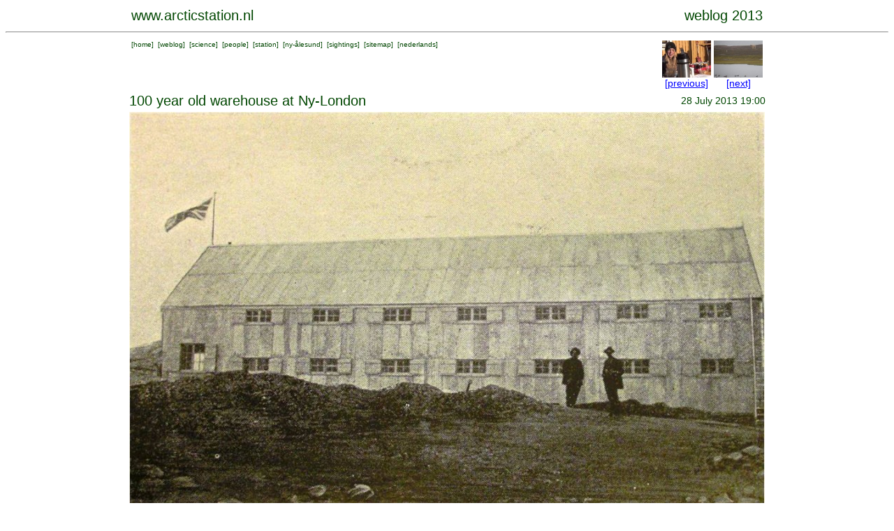

--- FILE ---
content_type: text/html; charset=UTF-8
request_url: https://www.arcticstation.nl/weblog.php?nr=943
body_size: 2133
content:
<HTML>

<HEAD>
<META NAME="DESCRIPTION" CONTENT="Netherlands Arctic Station, Nederlands Poolstation Spitsbergen Svalbard Spitzbergen">
<META NAME="KEYWORDS" CONTENT="arctic, station, netherlands, dutch, nederland, poolstation, noordpool, north pole, spitsbergen, spitzbergen, svalbard">
<META NAME="ROBOTS" CONTENT="INDEX, FOLLOW">
<META NAME="REVISIT-AFTER" CONTENT="30 DAYS">
<TITLE>
arcticstation.nl  
</TITLE>
<!-- arctic , netherlands, spitsbergen --><cmt>
<LINK rel="stylesheet" type="text/css" href="ml.css">

</HEAD>

<BODY>
<CENTER>
<script>
  (function(i,s,o,g,r,a,m){i['GoogleAnalyticsObject']=r;i[r]=i[r]||function(){
  (i[r].q=i[r].q||[]).push(arguments)},i[r].l=1*new Date();a=s.createElement(o),
  m=s.getElementsByTagName(o)[0];a.async=1;a.src=g;m.parentNode.insertBefore(a,m)
  })(window,document,'script','//www.google-analytics.com/analytics.js','ga');

  ga('create', 'UA-41890454-1', 'arcticstation.nl');
  ga('send', 'pageview');

</script>
<TABLE width=910><TR>

  <TD align=left valign=bottom><P class="titel">
  <A href="http://www.arcticstation.nl" class="weg">www.arcticstation.nl</TD>
  <TD align=right valign=bottom><P class="titel">weblog 2013</TD></TR>
  </TABLE>
  <HR>
  <TABLE width=910><TR>
  <TD valign=top align=left>
  <P class='klein'>
  [<A href='http://www.arcticstation.nl/index.php' class='weg'>home</A>]
  &nbsp;[<A href='http://www.arcticstation.nl/weblogoverview.php?language=UK' class='weg'>weblog</A>]
  &nbsp;[<A href='http://www.arcticstation.nl/scienceoverview.php?language=UK' class='weg'>science</A>]
  &nbsp;[<A href='http://www.arcticstation.nl/people/people.php?language=UK' class='weg'>people</A>]
  &nbsp;[<A href='http://www.arcticstation.nl/station.php?language=UK' class='weg'>station</A>]
  &nbsp;[<A href='http://www.arcticstation.nl/towninfo.php?language=UK' class='weg'>ny-&aring;lesund</A>]
  &nbsp;[<A href='http://www.arcticstation.nl/observations/index.php?language=UK' class='weg'>sightings</A>]
  &nbsp;[<A href='http://www.arcticstation.nl/sitemap.php?language=UK' class='weg'>sitemap</A>]
  &nbsp;[<A href='http://www.poolstation.nl/indexnl.php?language=NL' class='weg'>nederlands</A>]
  </TD>
  <TD align=right valign=top>
  <TABLE cellpadding=0 cellspacing=0 border=0><TR>
  <TD><A href='weblog.php?nr=939' class='weg'><IMG src='smallpics/20130727shop.jpg' width=70></A></TD>
<TD rowspan=2>&nbsp;</TD><TD><A href='weblog.php?nr=945' class='weg'><IMG src='smallpics/20130802bear1.jpg' width=70></A></TD>
</TR><TR><TD align=center><A href='weblog.php?nr=939'>[previous]</A></TD>
<TD align=center><A href='weblog.php?nr=945'>[next]</A></TD>
	
  </TR></TABLE>
  </TD></TR></TABLE>

<TABLE width=910>
<TR><TD><P class=titel>100 year old warehouse at Ny-London</TD><TD align=right>28 July 2013 19:00</TD></TR>
<TR><TD colspan=2><IMG src="pics2013/nec1.jpg"></TD></TR>
<TR><TD colspan=2><P class=klein>Source: Some particulars (1914) Northern Exploration Company (N.E.C.), Norwegian Polar Institute, Troms&oslash;.<BR><BR></TD></TR>
<TR><TD colspan=2>
Frigga Kruse is a PhD Student Industrial Archeology and finishes her thesis this autumn at the Arctic Centre of the University of Groningen (the home institution for the Netherlands Arctic Station). She has sent two pictures to commemorate the 100th anniversay of the foundation of the former warehouse. The first houses of the former settlement of the Northern Exploration Co. on Marble Island (locally known as Ny-London on Blomstrandhalv&oslash;ya) were built in 1911, but the former warehouse was one of the last structures to be put up in 1913. You can still see its foundation beneath the large machinery on site.
</TD></TR>
<TR><TD colspan=2><IMG src="pics2013/nec2.jpg"></TD></TR>
<TR><TD colspan=2><P class=klein>Source: pol02998, Polar Museum, Troms&oslash;.<BR><BR></TD></TR>
<TR><TD valign=bottom>Friga Kruse has gathered all information on British industrial activity on Spitsbergen. If you are interested in her thesis contact: <A href="mailto:frigga_kruse@yahoo.co.uk">frigga_kruse@yahoo.co.uk</A>
<BR><BR>
<IMG src="pics2013/frigga1.jpg"></TD>
<TD><iframe width="560" height="315" src="//www.youtube.com/embed/HRBjNodIPto" frameborder="0" allowfullscreen></iframe></TD></TR>
<TR><TD valign=bottom>Earlier items in the weblog about Frigga:<BR>
<A href="http://www.arcticstation.nl/weblog.php?nr=619">old marble quarry re-discovered</A><BR>
<A href="http://www.arcticstation.nl/weblog.php?nr=619">mining history on spitsbergen</A><BR>
<BR><BR>
<IMG src="pics2011/DSC_0238.jpg" width=347></TD>
<TD align=right><iframe width="420" height="315" src="//www.youtube.com/embed/ugqwu8CJrUU" frameborder="0" allowfullscreen></iframe></TD></TR></TABLE>
<BR><BR>
  <P class='klein'>
  [<A href='http://www.arcticstation.nl/index.php' class='weg'>home</A>]
  &nbsp;[<A href='http://www.arcticstation.nl/weblogoverview.php?language=UK' class='weg'>weblog</A>]
  &nbsp;[<A href='http://www.arcticstation.nl/scienceoverview.php?language=UK' class='weg'>science</A>]
  &nbsp;[<A href='http://www.arcticstation.nl/people/people.php?language=UK' class='weg'>people</A>]
  &nbsp;[<A href='http://www.arcticstation.nl/station.php?language=UK' class='weg'>station</A>]
  &nbsp;[<A href='http://www.arcticstation.nl/towninfo.php?language=UK' class='weg'>ny-&aring;lesund</A>]
  &nbsp;[<A href='http://www.arcticstation.nl/observations/index.php?language=UK' class='weg'>sightings</A>]
  &nbsp;[<A href='http://www.arcticstation.nl/sitemap.php?language=UK' class='weg'>sitemap</A>]
  &nbsp;[<A href='http://www.poolstation.nl/indexnl.php?language=NL' class='weg'>nederlands</A>]
 
  <HR><BR><BR>
  <TABLE cellspacing=0 cellspacing=0>
  <TR>
  <TD width=120 rowspan=5 valign="top">
  <A href='weblog.php?nr=944&language=NL'><IMG src='smallpics/vlagnl.gif' alt='klik hier voor nederlands'></A>
	
  </TD>
  <TD width=120></TD>
  <TD width=10 rowspan=5></TD>
  <TD width=120></TD>
  <TD width=10 rowspan=5></TD>
  <TD width=120></TD>
  <TD width=100 rowspan=5></TD>
  <TD width=120></TD>
  <TR>
      <TD width=120 align=center><A href='weblog.php?nr=939'>[previous]</A></TD>
    <TD width=120 align=center><A href= weblog.php?nr=943 class="weg">[present]</A></TD>
    <TD width=120 align=center><A href='weblog.php?nr=945')>[next]</A></TD>
    <TD width=120 align=center><A href= weblogoverview.php?year=2013>[overview]</A></TD>
    </TR><TR>
  <TD width=120 align=center><A href='weblog.php?nr=939' class='weg'><IMG src='smallpics/20130727shop.jpg' width=120></A></TD></TD>
  <TD width=120 align=center><A href= weblog.php?nr=943 class="weg"><IMG src='smallpics/nec2.jpg' width=120></A></TD>
  <TD width=120 align=center><A href='weblog.php?nr=945' class='weg'><IMG src='smallpics/20130802bear1.jpg' width=120></A></TD></TD>
  <TD width=120 align=center><A href= weblogoverview.php?year=2013 class="weg"><IMG src='smallpics/overview.jpg' width=120></A></TD>
  </TR><TR>
  <TD width=120 align=center valign=top><A href='weblog.php?nr=939' class='weg'>20130727, 19:30</A></TD>
  <TD width=120 align=center valign=top><A href= weblog.php?nr=943 class="weg">20130728, 19:30</A></TD>
  <TD width=120 align=center valign=top><A href='weblog.php?nr=945' class='weg'>20130802, 7:01</A></TD>
  <TD width=120 align=center valign=top rowspan=2><A href='weblogoverview.php?year=2013' class='weg'>all items shown with small pics</A></TD>
	
  </TR><TR>
  
  <TD width=120 align=center valign=top><A href='weblog.php?nr=939' class='weg'>shop assistant</A></TD>
  <TD width=120 align=center valign=top><A href= weblog.php?nr=943 class="weg">100 year old warehouse</A></TD>
  <TD width=120 align=center valign=top><A href='weblog.php?nr=945' class='weg'>bear close</A></TD>
  </TR></TABLE>
  <BR>
<TABLE><TR><TD><P class='klein'>This page has been given the following keywords:&nbsp;[<A href='searchoverview.php?keyword=history'>history</A>]&nbsp;
You can click on each keyword to get an overview about related pages.</TD></TR></TABLE>
<HR> 

</TR></TABLE> 
<BR><BR>
</CENTER>
</BODY>

</HTML>


--- FILE ---
content_type: text/plain
request_url: https://www.google-analytics.com/j/collect?v=1&_v=j102&a=1087607073&t=pageview&_s=1&dl=https%3A%2F%2Fwww.arcticstation.nl%2Fweblog.php%3Fnr%3D943&ul=en-us%40posix&dt=arcticstation.nl&sr=1280x720&vp=1280x720&_u=IEBAAAABAAAAACAAI~&jid=245913239&gjid=177631626&cid=1541894211.1769367082&tid=UA-41890454-1&_gid=195398105.1769367082&_r=1&_slc=1&z=594643786
body_size: -452
content:
2,cG-C5643L9SRP